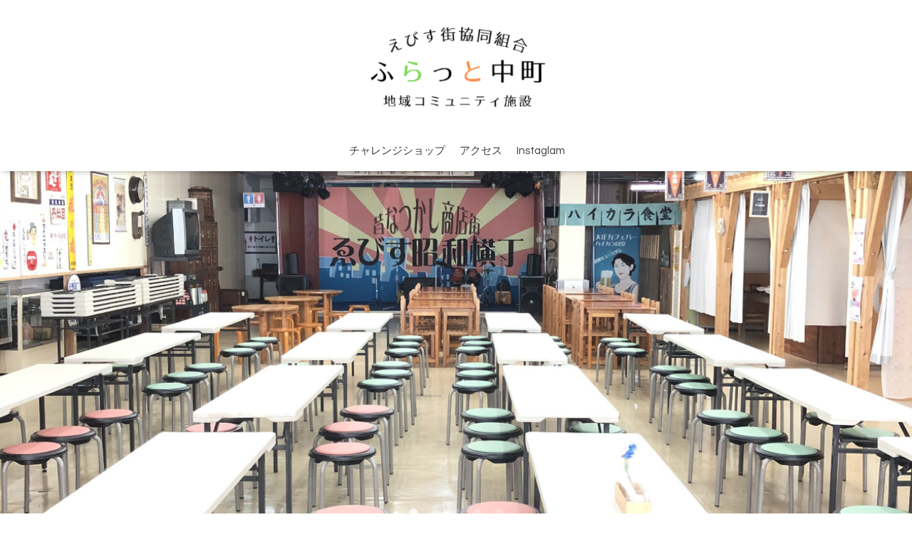

--- FILE ---
content_type: text/html; charset=utf-8
request_url: https://r.goope.jp/furattonakamachi/
body_size: 3287
content:
<!DOCTYPE html>
<html lang="ja">
<head>
  <!-- Oneplate: ver.202303270000 -->
  <meta charset="utf-8">
  <title>えびす街協同組合ふらっと中町　チャレンジショップ</title>
  <meta name="viewport" content="width=device-width,initial-scale=1.0,minimum-scale=1.0">
  <meta name="description" content="「ふらっと中町」は香美市土佐山田町の「えびす商店街」にある地域コミュニティ施設です。チャレンジショップ併設、スペース貸出、喫茶（飲食持込OK）やキッズスペースもあります。土佐山田駅からも近いので待ち時間等にもぜひご利用下さい。">
  <meta name="keywords" content="">
  <meta property="og:title" content="えびす街協同組合ふらっと中町　チャレンジショップ">
  <meta property="og:image" content="https://cdn.goope.jp/189883/220602130712zsjf.png">
  <meta property="og:site_name" content="えびす街協同組合ふらっと中町　チャレンジショップ">
  
  <link rel="alternate" type="application/rss+xml" title="えびす街協同組合ふらっと中町　チャレンジショップ / RSS" href="/furattonakamachi/feed.rss">
  <link rel="stylesheet" href="//fonts.googleapis.com/css?family=Questrial">
  <link rel="stylesheet" href="/furattonakamachi/style.css?893261-1722830660">
  <link rel="stylesheet" href="/css/font-awesome/css/font-awesome.min.css">
  <link rel="stylesheet" href="/assets/slick/slick.css">
  <script src="/assets/jquery/jquery-3.5.1.min.js"></script>
  <script src="/js/tooltip.js"></script>
  <script src="/assets/clipsquareimage/jquery.clipsquareimage.js"></script>
</head>
<body id="top">

  <div class="totop">
    <i class="button fa fa-angle-up"></i>
  </div>

  <div id="container">

    <!-- #header -->
    <div id="header" class="cd-header">
      <div class="inner">

      <div class="element shop_tel" data-shoptel="0887-52-9325">
        <div>
          <i class="fa fa-phone-square"></i>&nbsp;0887-52-9325
        </div>
      </div>

      <h1 class="element logo">
        <a class="shop_sitename" href="https://r.goope.jp/furattonakamachi"><img src='//cdn.goope.jp/189883/220602130712zsjf_l.png' alt='えびす街協同組合ふらっと中町' /></a>
      </h1>

      <div class="element site_description">
        <span></span>
      </div>

      <div class="element navi pc">
        <ul class="navi_list">
          
          <li class="navi_free free_423855">
            <a href="/furattonakamachi/free/challengeshop" >チャレンジショップ</a>
          </li>
          
          <li class="navi_about">
            <a href="/furattonakamachi/about" >アクセス</a>
          </li>
          
          <li class="navi_links links_60510">
            <a href="https://www.instagram.com/furatto_nakamachi/" target="_blank">Instaglam</a>
          </li>
          
        </ul>
      </div>
      <!-- /#navi -->

      </div>
      <!-- /.inner -->

      <div class="navi mobile"></div>

      <div id="button_navi">
        <div class="navi_trigger cd-primary-nav-trigger">
          <i class="fa fa-navicon"></i>
        </div>
      </div>

    </div>
    <!-- /#header -->

    <div id="content">

<!-- CONTENT ----------------------------------------------------------------------- -->



<!----------------------------------------------
ページ：トップ
---------------------------------------------->
<script>
  var slideshow = {
    interval : 8000
  }
</script>
<script src="/js/theme_oneplate/top.js?20151028"></script>

<div id="wrap_slider">
  
  <div class="rslides " id="slider">
    
    <div class="article">
      <span class="slide_image_wrap"><img src="//cdn.goope.jp/189883/2501201018507fmp_l.jpg" alt=""></span>
      <div class="caption">
        <div class="caption_txt">
          <a href=""></a>
        </div>
      </div>
    </div>
    
    <div class="article">
      <span class="slide_image_wrap"><img src="//cdn.goope.jp/189883/230123094948jyhp_l.jpg" alt=""></span>
      <div class="caption">
        <div class="caption_txt">
          <a href=""></a>
        </div>
      </div>
    </div>
    
    <div class="article">
      <span class="slide_image_wrap"><img src="//cdn.goope.jp/189883/230123095023f5hg_l.jpg" alt=""></span>
      <div class="caption">
        <div class="caption_txt">
          <a href=""></a>
        </div>
      </div>
    </div>
    
    <div class="article">
      <span class="slide_image_wrap"><img src="//cdn.goope.jp/189883/230123101710buna_l.jpg" alt=""></span>
      <div class="caption">
        <div class="caption_txt">
          <a href=""></a>
        </div>
      </div>
    </div>
    
    <div class="article">
      <span class="slide_image_wrap"><img src="//cdn.goope.jp/189883/250120101947ze2f_l.jpg" alt=""></span>
      <div class="caption">
        <div class="caption_txt">
          <a href=""></a>
        </div>
      </div>
    </div>
    
  </div>
  
</div>


<div class="section welcomemessage">
  <div class="inner">

    <div class="message textfield">
      <p><span style="font-size: 18.6667px;"><b>建て替え工事のためR7.3/31～休館いたします。<br /></b></span></p>
<p><span style="font-size: 18.6667px;"><b>それに伴い、チャレンジショップ募集も休止中です。</b></span></p>
    </div>

  </div>
</div>


<div class="section information">

  <h2 class="section_title">
    <span></span>
  </h2>

  <div class="inner">
    <div class="list">
      
    </div>

    <div class="btn_details">
      <a href="">もっと見る&nbsp;&nbsp;<i class="fa fa-angle-right"></i></a>
    </div>

  </div>
</div>






<div class="section about">

  <h2 class="section_title">
    <span>アクセス</span>
  </h2>

  <div class="inner">

    
    <div class="block map">
      <iframe width='100%' height='350' frameborder=0 scrolling='no' marginheight=0 marginwidth=0 src='/pc/map/?account=furattonakamachi'></iframe>
    </div>
    

    <div class="block summary">
      
<table width="100%" cellspacing="0" cellpadding="0" border="0" class="table_detail">
    <tr>
        <th>名前</th>
        <td>えびす街協同組合ふらっと中町</td>
    </tr>
    <tr>
        <th>住所</th>
        <td>高知県 香美市土佐山田町西本町1-6-19 </td>
    </tr>
    <tr>
        <th>最寄り駅</th>
        <td>土佐山田駅</td>
    </tr>
    <tr>
        <th>道順</th>
        <td>土讃線　土佐山田駅から徒歩５分</td>
    </tr>
    <tr>
        <th>電話番号</th>
        <td>0887-52-9325</td>
    </tr>

    <tr>
        <th>設備・サービス</th>
        <td>香美市チャレンジショップ<br />
・喫茶（飲食持込OK）<br />
・駄菓子・アイスクリーム販売<br />
・香美市指定ゴミ袋販売<br />
・コピーサービス</td>
    </tr>
    <tr>
        <th>その他</th>
        <td>［駐車場］施設前３台、えびす街西駐車場11.12.13（ふらっと中町より西に50M）</td>
    </tr>
    <tr>
        <th>メールアドレス</th>
        <td>f_nakamachi_ebifukusan@yahoo.co.jp</td>
    </tr>
</table>

    </div>

  </div>
</div>



































<!-- CONTENT ----------------------------------------------------------------------- -->

    </div>
    <!-- /#content -->


    


    <div class="gadgets">
      <div class="inner">
      </div>
    </div>

    <div class="sidebar">
      <div class="inner">

        <div class="block today_area">
          <h3>Schedule</h3>
          <dl>
            <dt class="today_title">
              2026.01.03 Saturday
            </dt>
            
          </dl>
        </div>

        <div class="block counter_area">
          <h3>Counter</h3>
          <div>Today: <span class="num">3</span></div>
          <div>Yesterday: <span class="num">5</span></div>
          <div>Total: <span class="num">21723</span></div>
        </div>

        <div class="block qr_area">
          <h3>Mobile</h3>
          <img src="//r.goope.jp/qr/furattonakamachi"width="100" height="100" />
        </div>

      </div>
    </div>

    <div class="social">
      <div class="inner"><div id="social_widgets">
<div  id="widget_facebook_like" class="social_widget">
<div style="text-align:left;padding-bottom:10px;">
<iframe src="//www.facebook.com/plugins/like.php?href=https%3A%2F%2Fr.goope.jp%2Ffurattonakamachi&amp;width&amp;layout=button_count&amp;action=like&amp;show_faces=false&amp;share=true&amp;height=21&amp;appId=837439917751931" scrolling="no" frameborder="0" style="border:none; overflow:hidden; height:21px;" allowTransparency="true"></iframe>
</div>
</div>
<div id="widget_facebook_follow" class="social_widget social_widget_facebook_likebox">
<div style="text-align:left;padding-bottom:10px;">
  <iframe src="https://www.facebook.com/plugins/page.php?href=https%3A%2F%2Fwww.facebook.com%2FfurattoNEWS&tabs&width=340&height=70&small_header=true&adapt_container_width=true&hide_cover=true&show_facepile=false&appId" width="340" height="70" style="border:none;overflow:hidden;width:100%;" scrolling="no" frameborder="0" allowTransparency="true"></iframe>
</div>
</div>

</div>
</div>
    </div>

    <div id="footer">
        <div class="inner">

          <div class="social_icons">
            

            
            <a href="https://www.facebook.com/furattoNEWS" target="_blank">
              <span class="icon-facebook"></span>
            </a>
            

            
          </div>

          <div class="shop_name">
            <a href="https://r.goope.jp/furattonakamachi">えびす街協同組合ふらっと中町</a>
          </div>

          

          <div class="copyright">
            &copy;2026 <a href="https://r.goope.jp/furattonakamachi">えびす街協同組合ふらっと中町</a>. All Rights Reserved.
          </div>

          <div>
            <div class="powered">
              Powered by <a class="link_color_02" href="https://goope.jp/">グーペ</a> /
              <a class="link_color_02" href="https://admin.goope.jp/">Admin</a>
            </div>

            <div class="shop_rss">
              <span>/ </span><a href="/furattonakamachi/feed.rss">RSS</a>
            </div>
          </div>

        </div>
    </div>

  </div>
  <!-- /#container -->

  <script src="/assets/colorbox/jquery.colorbox-1.6.4.min.js"></script>
  <script src="/assets/slick/slick.js"></script>
  <script src="/assets/lineup/jquery-lineup.min.js"></script>
  <script src="/assets/tile/tile.js"></script>
  <script src="/js/theme_oneplate/init.js?20200710"></script>

<link rel="stylesheet" href="/css/free-plan/footer_banner.css">

<a class="freeplan-banner" href="https://goope.jp/agency/r/7777/" target="_blank">
  <span class="freeplan-banner__copy">
    誰でも簡単、無料でつくれるホームページ
  </span>

  <span class="freeplan-banner__button">
    <span>今すぐはじめる</span>
  </span>

  <span class="freeplan-banner__logo">
    <img src="/img/logo.svg" alt="グーペ by GMOペパボ">
  </span>
</a>
</body>

</html>


--- FILE ---
content_type: application/javascript
request_url: https://r.goope.jp/js/theme_oneplate/top.js?20151028
body_size: 1857
content:
'use strict';

/**
 * Oneplate
 * top.js
 * ver.202005290000
 */

// スライドショーの速度設定受渡し(default:4000)
var autoplayspeed = (typeof slideshow !== 'undefined') ? slideshow.interval : 4000;

var slickSlide = {
    initialize: function() {
        var $image = $('#slider .article img');
        var count = 0;

        // 画像先読み
        for (var i = 0; i < $image.length; i ++) {
            var preLoadImage = new Image();

            preLoadImage.onload = function() {
                count ++;

                if (count === $image.length) {
                    slickSlide.setImagePosition();
                    slickSlide.setImageCaption();
                    $('#slider').slick('slickPlay');
                }
            };

            preLoadImage.src = $image[i].src + '?' + Date.now();
        }
    },

    setImagePosition: function() {
        var sliderObj = $('#slider');
        var wrapW, wrapH;

        // スライド枠を親要素にfit
        sliderObj.css('width', '100%');

       // スライド枠のサイズ取得
        wrapW = sliderObj.width();
        wrapH = sliderObj.height();

        // スライド画像に対して繰り返し処理
        $('#slider .article img').each(function() {
            var $target = $(this);

            // 一旦スライド幅にfitさせる
            $target.css({
                'width': wrapW + 'px',
                'height': 'auto',
                'visibility': 'hidden'
            });

            // スライド高より狭い画像の処理
            if(wrapH > $target.height()) {
                $target.css({
                    'width': 'auto',
                    'height': wrapH + 'px'
                });
            }

            // スライド枠中央に写真を配置
            $target.css({
                'position': 'relative',
                'left': - ($target.width() - wrapW) / 2 + 'px',
                'top': - ($target.height() - wrapH) / 2 + 'px',
                'visibility': 'visible'
            });
        });
    },

    setImageCaption: function() {
        $('#slider .article .caption').each(function() {
            $(this).css({
               'margin-top': - $(this).height() / 2 + 'px'
            });

            var $target = $(this).find('.caption_txt a');
            if($target.attr('href') === '') {
                $target.replaceWith($target.text());
            }
        });
    }
};

var eventtimer = function() {
    var timer = false;
    return {
        set: function(action) {
            if (!timer) {
                clearTimeout(timer);
            }
            timer = setTimeout(function() {
                action.call();
            }, 500);
        }
    };
}();

var photoBlockSlide = {
    reinit: function() {
        $('.section_photo .list').slick('unslick');
        photoBlockSlide.initialize();
    },

    initialize: function() {
        var contentW = $('.section_photo .list').width();
        var articleLength = $('.section_photo .list li').length;
        var slideShowNum = Math.floor( (contentW + 20) / 194 );
        var target = $('.section_photo .list');

        if(articleLength * 194 > contentW) {
            target.removeClass('float');
            target.slick({
                slide: 'li',
                autoplay: true,
                autoplaySpeed: 4000,
                speed: 1000,
                pauseOnHover: false,
                variableWidth: true,
                slidesToShow: slideShowNum,
                slidesToScroll: 1,
                centerMode: false,
                infinite: true,
                arrows: false,
                responsive: [
                    {
                        breakpoint: 400,
                        settings: {
                            centerMode: true
                        }
                    }
                ]
            });
        } else {
            target.addClass('float');
        }
    }
};

$(window).on('resize', function() {
    slickSlide.setImagePosition();
    slickSlide.setImageCaption();
    eventtimer.set(photoBlockSlide.reinit);
});

$(window).on('load resize', function() {
    $('.section.information .photo img').clipSquareImage({'adjustParentHeight': true}).addClass('show');
    $('.section_photo .list img').clipSquareImage().addClass('show');
});

$(function() {
    $('h2 a:empty').remove();

    // スライドショー画像を一旦非表示にする
    $('#slider .article img').each(function() {
        $(this).css('visibility', 'hidden');
    });

    // info articleの高さ揃え
    if(!viewMode.get('phone-view')) {
        $('.section.information .info .article').lineUp({
              onFontResize: false,
              onResize: true
        });
    }

    // information表示件数毎の制御
    if($('.information .list').children().length === 0) {
        $('.information').remove();
    } else if($('.information .list').children().length <= 2) {
        $('.information .list').removeClass('is-float');
    } else {
        $('.information .list').addClass('is-float');
    }

    //スライドショー(required slick.js)
    var slidelength;

    $('#slider').on('init', function(){
        slidelength = $('.slick-slide').length;
        $('#slider .article[data-slick-index=0]').toggleClass('move');
    });

    $('#slider').on('beforeChange', function(event, slick, currentSlide, nextSlide){
        var next = $('#slider .article[data-slick-index=' + nextSlide + ']');
        next.toggleClass('move');
    });

    $('#slider').on('afterChange', function(event, slick, currentSlide){
        var prev = ((currentSlide - 1) < 0) ? $('#slider .article[data-slick-index=' + (slidelength - 1) + ']') : $('#slider .article[data-slick-index=' + (currentSlide - 1) + ']');

        prev.removeClass('move');
    });

    $('#slider').slick({
        slide: 'div',
        autoplay: false,
        autoplaySpeed: autoplayspeed,
        speed: 1500,
        fade: true,
        dots: true,
        arrows: false,
        pauseOnHover: false
    });

    // headerスライドショー初期設定
    slickSlide.initialize();

    // photoブロックスライドショー初期設定
    photoBlockSlide.initialize();
});
